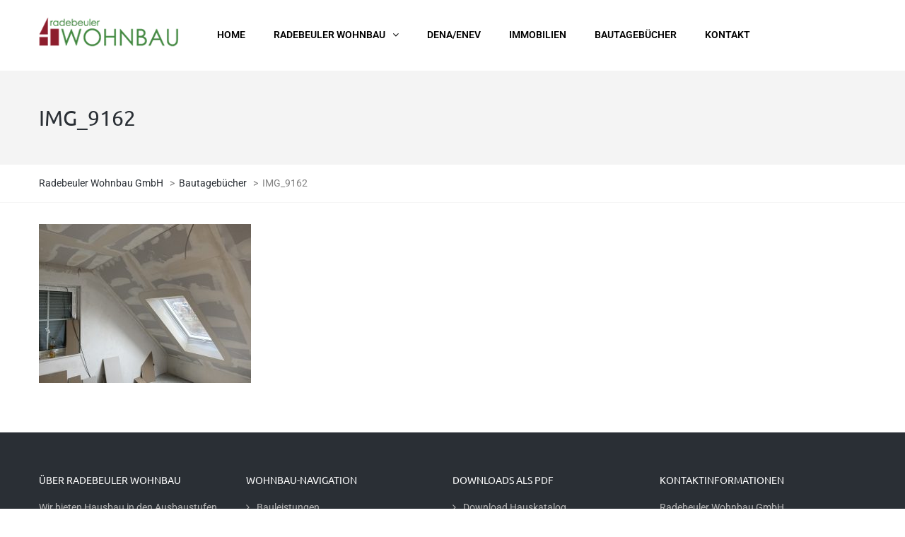

--- FILE ---
content_type: text/html; charset=UTF-8
request_url: https://www.radebeuler-wohnbau.de/bautagebuecher/img_9162/
body_size: 8599
content:
<!DOCTYPE html>
<html lang="de">
<head>
<meta name="viewport" content="width=device-width, initial-scale=1.0, maximum-scale=1.0, user-scalable=no" />
<meta charset="UTF-8" />
<link rel="profile" href="https://gmpg.org/xfn/11" />
<link rel="pingback" href="">
<meta name='robots' content='index, follow, max-image-preview:large, max-snippet:-1, max-video-preview:-1' />

	<!-- This site is optimized with the Yoast SEO plugin v23.0 - https://yoast.com/wordpress/plugins/seo/ -->
	<title>IMG_9162 - Radebeuler Wohnbau GmbH</title>
	<link rel="canonical" href="https://www.radebeuler-wohnbau.de/bautagebuecher/img_9162/" />
	<meta property="og:locale" content="de_DE" />
	<meta property="og:type" content="article" />
	<meta property="og:title" content="IMG_9162 - Radebeuler Wohnbau GmbH" />
	<meta property="og:url" content="https://www.radebeuler-wohnbau.de/bautagebuecher/img_9162/" />
	<meta property="og:site_name" content="Radebeuler Wohnbau GmbH" />
	<meta property="og:image" content="https://www.radebeuler-wohnbau.de/bautagebuecher/img_9162" />
	<meta property="og:image:width" content="1280" />
	<meta property="og:image:height" content="960" />
	<meta property="og:image:type" content="image/jpeg" />
	<meta name="twitter:card" content="summary_large_image" />
	<script type="application/ld+json" class="yoast-schema-graph">{"@context":"https://schema.org","@graph":[{"@type":"WebPage","@id":"https://www.radebeuler-wohnbau.de/bautagebuecher/img_9162/","url":"https://www.radebeuler-wohnbau.de/bautagebuecher/img_9162/","name":"IMG_9162 - Radebeuler Wohnbau GmbH","isPartOf":{"@id":"https://www.radebeuler-wohnbau.de/#website"},"primaryImageOfPage":{"@id":"https://www.radebeuler-wohnbau.de/bautagebuecher/img_9162/#primaryimage"},"image":{"@id":"https://www.radebeuler-wohnbau.de/bautagebuecher/img_9162/#primaryimage"},"thumbnailUrl":"https://www.radebeuler-wohnbau.de/wp-content/uploads/2019/05/IMG_9162.jpg","datePublished":"2020-02-15T05:54:44+00:00","dateModified":"2020-02-15T05:54:44+00:00","breadcrumb":{"@id":"https://www.radebeuler-wohnbau.de/bautagebuecher/img_9162/#breadcrumb"},"inLanguage":"de","potentialAction":[{"@type":"ReadAction","target":["https://www.radebeuler-wohnbau.de/bautagebuecher/img_9162/"]}]},{"@type":"ImageObject","inLanguage":"de","@id":"https://www.radebeuler-wohnbau.de/bautagebuecher/img_9162/#primaryimage","url":"https://www.radebeuler-wohnbau.de/wp-content/uploads/2019/05/IMG_9162.jpg","contentUrl":"https://www.radebeuler-wohnbau.de/wp-content/uploads/2019/05/IMG_9162.jpg","width":1280,"height":960},{"@type":"BreadcrumbList","@id":"https://www.radebeuler-wohnbau.de/bautagebuecher/img_9162/#breadcrumb","itemListElement":[{"@type":"ListItem","position":1,"name":"Startseite","item":"https://www.radebeuler-wohnbau.de/"},{"@type":"ListItem","position":2,"name":"Bautagebücher","item":"https://www.radebeuler-wohnbau.de/bautagebuecher/"},{"@type":"ListItem","position":3,"name":"IMG_9162"}]},{"@type":"WebSite","@id":"https://www.radebeuler-wohnbau.de/#website","url":"https://www.radebeuler-wohnbau.de/","name":"Radebeuler Wohnbau GmbH","description":"Wir bieten individuellen Hausbau.","potentialAction":[{"@type":"SearchAction","target":{"@type":"EntryPoint","urlTemplate":"https://www.radebeuler-wohnbau.de/?s={search_term_string}"},"query-input":"required name=search_term_string"}],"inLanguage":"de"}]}</script>
	<!-- / Yoast SEO plugin. -->


<link rel="alternate" type="application/rss+xml" title="Radebeuler Wohnbau GmbH &raquo; Feed" href="https://www.radebeuler-wohnbau.de/feed/" />
<link rel="alternate" type="application/rss+xml" title="Radebeuler Wohnbau GmbH &raquo; Kommentar-Feed" href="https://www.radebeuler-wohnbau.de/comments/feed/" />
<link rel="stylesheet" href="https://www.radebeuler-wohnbau.de/wp-includes/css/dist/block-library/style.min.css?ver=fcea224dd0dbda286ae4f3404159d667">
<style id='classic-theme-styles-inline-css' type='text/css'>
/*! This file is auto-generated */
.wp-block-button__link{color:#fff;background-color:#32373c;border-radius:9999px;box-shadow:none;text-decoration:none;padding:calc(.667em + 2px) calc(1.333em + 2px);font-size:1.125em}.wp-block-file__button{background:#32373c;color:#fff;text-decoration:none}
</style>
<style id='global-styles-inline-css' type='text/css'>
body{--wp--preset--color--black: #000000;--wp--preset--color--cyan-bluish-gray: #abb8c3;--wp--preset--color--white: #ffffff;--wp--preset--color--pale-pink: #f78da7;--wp--preset--color--vivid-red: #cf2e2e;--wp--preset--color--luminous-vivid-orange: #ff6900;--wp--preset--color--luminous-vivid-amber: #fcb900;--wp--preset--color--light-green-cyan: #7bdcb5;--wp--preset--color--vivid-green-cyan: #00d084;--wp--preset--color--pale-cyan-blue: #8ed1fc;--wp--preset--color--vivid-cyan-blue: #0693e3;--wp--preset--color--vivid-purple: #9b51e0;--wp--preset--gradient--vivid-cyan-blue-to-vivid-purple: linear-gradient(135deg,rgba(6,147,227,1) 0%,rgb(155,81,224) 100%);--wp--preset--gradient--light-green-cyan-to-vivid-green-cyan: linear-gradient(135deg,rgb(122,220,180) 0%,rgb(0,208,130) 100%);--wp--preset--gradient--luminous-vivid-amber-to-luminous-vivid-orange: linear-gradient(135deg,rgba(252,185,0,1) 0%,rgba(255,105,0,1) 100%);--wp--preset--gradient--luminous-vivid-orange-to-vivid-red: linear-gradient(135deg,rgba(255,105,0,1) 0%,rgb(207,46,46) 100%);--wp--preset--gradient--very-light-gray-to-cyan-bluish-gray: linear-gradient(135deg,rgb(238,238,238) 0%,rgb(169,184,195) 100%);--wp--preset--gradient--cool-to-warm-spectrum: linear-gradient(135deg,rgb(74,234,220) 0%,rgb(151,120,209) 20%,rgb(207,42,186) 40%,rgb(238,44,130) 60%,rgb(251,105,98) 80%,rgb(254,248,76) 100%);--wp--preset--gradient--blush-light-purple: linear-gradient(135deg,rgb(255,206,236) 0%,rgb(152,150,240) 100%);--wp--preset--gradient--blush-bordeaux: linear-gradient(135deg,rgb(254,205,165) 0%,rgb(254,45,45) 50%,rgb(107,0,62) 100%);--wp--preset--gradient--luminous-dusk: linear-gradient(135deg,rgb(255,203,112) 0%,rgb(199,81,192) 50%,rgb(65,88,208) 100%);--wp--preset--gradient--pale-ocean: linear-gradient(135deg,rgb(255,245,203) 0%,rgb(182,227,212) 50%,rgb(51,167,181) 100%);--wp--preset--gradient--electric-grass: linear-gradient(135deg,rgb(202,248,128) 0%,rgb(113,206,126) 100%);--wp--preset--gradient--midnight: linear-gradient(135deg,rgb(2,3,129) 0%,rgb(40,116,252) 100%);--wp--preset--font-size--small: 13px;--wp--preset--font-size--medium: 20px;--wp--preset--font-size--large: 36px;--wp--preset--font-size--x-large: 42px;--wp--preset--spacing--20: 0.44rem;--wp--preset--spacing--30: 0.67rem;--wp--preset--spacing--40: 1rem;--wp--preset--spacing--50: 1.5rem;--wp--preset--spacing--60: 2.25rem;--wp--preset--spacing--70: 3.38rem;--wp--preset--spacing--80: 5.06rem;--wp--preset--shadow--natural: 6px 6px 9px rgba(0, 0, 0, 0.2);--wp--preset--shadow--deep: 12px 12px 50px rgba(0, 0, 0, 0.4);--wp--preset--shadow--sharp: 6px 6px 0px rgba(0, 0, 0, 0.2);--wp--preset--shadow--outlined: 6px 6px 0px -3px rgba(255, 255, 255, 1), 6px 6px rgba(0, 0, 0, 1);--wp--preset--shadow--crisp: 6px 6px 0px rgba(0, 0, 0, 1);}:where(.is-layout-flex){gap: 0.5em;}:where(.is-layout-grid){gap: 0.5em;}body .is-layout-flex{display: flex;}body .is-layout-flex{flex-wrap: wrap;align-items: center;}body .is-layout-flex > *{margin: 0;}body .is-layout-grid{display: grid;}body .is-layout-grid > *{margin: 0;}:where(.wp-block-columns.is-layout-flex){gap: 2em;}:where(.wp-block-columns.is-layout-grid){gap: 2em;}:where(.wp-block-post-template.is-layout-flex){gap: 1.25em;}:where(.wp-block-post-template.is-layout-grid){gap: 1.25em;}.has-black-color{color: var(--wp--preset--color--black) !important;}.has-cyan-bluish-gray-color{color: var(--wp--preset--color--cyan-bluish-gray) !important;}.has-white-color{color: var(--wp--preset--color--white) !important;}.has-pale-pink-color{color: var(--wp--preset--color--pale-pink) !important;}.has-vivid-red-color{color: var(--wp--preset--color--vivid-red) !important;}.has-luminous-vivid-orange-color{color: var(--wp--preset--color--luminous-vivid-orange) !important;}.has-luminous-vivid-amber-color{color: var(--wp--preset--color--luminous-vivid-amber) !important;}.has-light-green-cyan-color{color: var(--wp--preset--color--light-green-cyan) !important;}.has-vivid-green-cyan-color{color: var(--wp--preset--color--vivid-green-cyan) !important;}.has-pale-cyan-blue-color{color: var(--wp--preset--color--pale-cyan-blue) !important;}.has-vivid-cyan-blue-color{color: var(--wp--preset--color--vivid-cyan-blue) !important;}.has-vivid-purple-color{color: var(--wp--preset--color--vivid-purple) !important;}.has-black-background-color{background-color: var(--wp--preset--color--black) !important;}.has-cyan-bluish-gray-background-color{background-color: var(--wp--preset--color--cyan-bluish-gray) !important;}.has-white-background-color{background-color: var(--wp--preset--color--white) !important;}.has-pale-pink-background-color{background-color: var(--wp--preset--color--pale-pink) !important;}.has-vivid-red-background-color{background-color: var(--wp--preset--color--vivid-red) !important;}.has-luminous-vivid-orange-background-color{background-color: var(--wp--preset--color--luminous-vivid-orange) !important;}.has-luminous-vivid-amber-background-color{background-color: var(--wp--preset--color--luminous-vivid-amber) !important;}.has-light-green-cyan-background-color{background-color: var(--wp--preset--color--light-green-cyan) !important;}.has-vivid-green-cyan-background-color{background-color: var(--wp--preset--color--vivid-green-cyan) !important;}.has-pale-cyan-blue-background-color{background-color: var(--wp--preset--color--pale-cyan-blue) !important;}.has-vivid-cyan-blue-background-color{background-color: var(--wp--preset--color--vivid-cyan-blue) !important;}.has-vivid-purple-background-color{background-color: var(--wp--preset--color--vivid-purple) !important;}.has-black-border-color{border-color: var(--wp--preset--color--black) !important;}.has-cyan-bluish-gray-border-color{border-color: var(--wp--preset--color--cyan-bluish-gray) !important;}.has-white-border-color{border-color: var(--wp--preset--color--white) !important;}.has-pale-pink-border-color{border-color: var(--wp--preset--color--pale-pink) !important;}.has-vivid-red-border-color{border-color: var(--wp--preset--color--vivid-red) !important;}.has-luminous-vivid-orange-border-color{border-color: var(--wp--preset--color--luminous-vivid-orange) !important;}.has-luminous-vivid-amber-border-color{border-color: var(--wp--preset--color--luminous-vivid-amber) !important;}.has-light-green-cyan-border-color{border-color: var(--wp--preset--color--light-green-cyan) !important;}.has-vivid-green-cyan-border-color{border-color: var(--wp--preset--color--vivid-green-cyan) !important;}.has-pale-cyan-blue-border-color{border-color: var(--wp--preset--color--pale-cyan-blue) !important;}.has-vivid-cyan-blue-border-color{border-color: var(--wp--preset--color--vivid-cyan-blue) !important;}.has-vivid-purple-border-color{border-color: var(--wp--preset--color--vivid-purple) !important;}.has-vivid-cyan-blue-to-vivid-purple-gradient-background{background: var(--wp--preset--gradient--vivid-cyan-blue-to-vivid-purple) !important;}.has-light-green-cyan-to-vivid-green-cyan-gradient-background{background: var(--wp--preset--gradient--light-green-cyan-to-vivid-green-cyan) !important;}.has-luminous-vivid-amber-to-luminous-vivid-orange-gradient-background{background: var(--wp--preset--gradient--luminous-vivid-amber-to-luminous-vivid-orange) !important;}.has-luminous-vivid-orange-to-vivid-red-gradient-background{background: var(--wp--preset--gradient--luminous-vivid-orange-to-vivid-red) !important;}.has-very-light-gray-to-cyan-bluish-gray-gradient-background{background: var(--wp--preset--gradient--very-light-gray-to-cyan-bluish-gray) !important;}.has-cool-to-warm-spectrum-gradient-background{background: var(--wp--preset--gradient--cool-to-warm-spectrum) !important;}.has-blush-light-purple-gradient-background{background: var(--wp--preset--gradient--blush-light-purple) !important;}.has-blush-bordeaux-gradient-background{background: var(--wp--preset--gradient--blush-bordeaux) !important;}.has-luminous-dusk-gradient-background{background: var(--wp--preset--gradient--luminous-dusk) !important;}.has-pale-ocean-gradient-background{background: var(--wp--preset--gradient--pale-ocean) !important;}.has-electric-grass-gradient-background{background: var(--wp--preset--gradient--electric-grass) !important;}.has-midnight-gradient-background{background: var(--wp--preset--gradient--midnight) !important;}.has-small-font-size{font-size: var(--wp--preset--font-size--small) !important;}.has-medium-font-size{font-size: var(--wp--preset--font-size--medium) !important;}.has-large-font-size{font-size: var(--wp--preset--font-size--large) !important;}.has-x-large-font-size{font-size: var(--wp--preset--font-size--x-large) !important;}
.wp-block-navigation a:where(:not(.wp-element-button)){color: inherit;}
:where(.wp-block-post-template.is-layout-flex){gap: 1.25em;}:where(.wp-block-post-template.is-layout-grid){gap: 1.25em;}
:where(.wp-block-columns.is-layout-flex){gap: 2em;}:where(.wp-block-columns.is-layout-grid){gap: 2em;}
.wp-block-pullquote{font-size: 1.5em;line-height: 1.6;}
</style>
<link rel="stylesheet" href="https://www.radebeuler-wohnbau.de/wp-content/plugins/contact-form-7/includes/css/styles.css?ver=5.9.6">
<link rel="stylesheet" href="https://www.radebeuler-wohnbau.de/wp-content/plugins/responsive-lightbox/assets/swipebox/swipebox.min.css?ver=2.4.7">
<link rel="stylesheet" href="https://www.radebeuler-wohnbau.de/wp-content/themes/thebuilt/css/bootstrap.css?ver=fcea224dd0dbda286ae4f3404159d667">
<link rel="stylesheet" href="https://www.radebeuler-wohnbau.de/wp-content/cache/zupdo-fc/v3/260127/css/6065db4bab118ccc6be7c623487634a4/font.css">
<link rel="stylesheet" href="https://www.radebeuler-wohnbau.de/wp-content/themes/thebuilt/js/owl-carousel/owl.carousel.css?ver=fcea224dd0dbda286ae4f3404159d667">
<link rel="stylesheet" href="https://www.radebeuler-wohnbau.de/wp-content/themes/thebuilt/js/owl-carousel/owl.theme.css?ver=fcea224dd0dbda286ae4f3404159d667">
<link rel="stylesheet" href="https://www.radebeuler-wohnbau.de/wp-content/themes/thebuilt/style.css?ver=1.2">
<link rel="stylesheet" href="https://www.radebeuler-wohnbau.de/wp-content/themes/thebuilt/responsive.css?ver=all">
<link rel="stylesheet" href="https://www.radebeuler-wohnbau.de/wp-content/themes/thebuilt/css/animations.css?ver=fcea224dd0dbda286ae4f3404159d667">
<link rel="stylesheet" href="https://www.radebeuler-wohnbau.de/wp-content/themes/thebuilt/css/mega-menu.css?ver=fcea224dd0dbda286ae4f3404159d667">
<link rel="stylesheet" href="https://www.radebeuler-wohnbau.de/wp-content/themes/thebuilt/css/mega-menu-responsive.css?ver=fcea224dd0dbda286ae4f3404159d667">
<link rel="stylesheet" href="https://www.radebeuler-wohnbau.de/wp-content/themes/thebuilt/css/font-awesome.css?ver=fcea224dd0dbda286ae4f3404159d667">
<link rel="stylesheet" href="https://www.radebeuler-wohnbau.de/wp-content/themes/thebuilt/js/select2/select2.css?ver=fcea224dd0dbda286ae4f3404159d667">
<link rel="stylesheet" href="https://www.radebeuler-wohnbau.de/wp-content/themes/thebuilt/css/offcanvasmenu.css?ver=fcea224dd0dbda286ae4f3404159d667">
<link rel="stylesheet" href="https://www.radebeuler-wohnbau.de/wp-content/themes/thebuilt/css/nanoscroller.css?ver=fcea224dd0dbda286ae4f3404159d667">
<link rel="stylesheet" href="https://www.radebeuler-wohnbau.de/wp-content/themes/thebuilt/css/hover.css?ver=fcea224dd0dbda286ae4f3404159d667">
<link rel="stylesheet" href="https://www.radebeuler-wohnbau.de/wp-includes/css/dashicons.min.css?ver=fcea224dd0dbda286ae4f3404159d667">
<link rel="stylesheet" href="https://www.radebeuler-wohnbau.de/wp-includes/js/thickbox/thickbox.css?ver=fcea224dd0dbda286ae4f3404159d667">
<link rel="stylesheet" href="https://www.radebeuler-wohnbau.de/wp-content/uploads/style-cache-thebuilt.css?ver=fcea224dd0dbda286ae4f3404159d667">
<script type="text/javascript" src="https://www.radebeuler-wohnbau.de/wp-includes/js/jquery/jquery.min.js?ver=3.7.1" id="jquery-core-js"></script>
<script type="text/javascript" src="https://www.radebeuler-wohnbau.de/wp-includes/js/jquery/jquery-migrate.min.js?ver=3.4.1" id="jquery-migrate-js"></script>
<script type="text/javascript" src="https://www.radebeuler-wohnbau.de/wp-content/plugins/responsive-lightbox/assets/swipebox/jquery.swipebox.min.js?ver=2.4.7" id="responsive-lightbox-swipebox-js"></script>
<script type="text/javascript" src="https://www.radebeuler-wohnbau.de/wp-includes/js/underscore.min.js?ver=1.13.4" id="underscore-js"></script>
<script type="text/javascript" src="https://www.radebeuler-wohnbau.de/wp-content/plugins/responsive-lightbox/assets/infinitescroll/infinite-scroll.pkgd.min.js?ver=fcea224dd0dbda286ae4f3404159d667" id="responsive-lightbox-infinite-scroll-js"></script>
<script type="text/javascript" id="responsive-lightbox-js-before">
/* <![CDATA[ */
var rlArgs = {"script":"swipebox","selector":"lightbox","customEvents":"","activeGalleries":true,"animation":true,"hideCloseButtonOnMobile":false,"removeBarsOnMobile":false,"hideBars":true,"hideBarsDelay":5000,"videoMaxWidth":1080,"useSVG":true,"loopAtEnd":false,"woocommerce_gallery":false,"ajaxurl":"https:\/\/www.radebeuler-wohnbau.de\/wp-admin\/admin-ajax.php","nonce":"3236e66be0","preview":false,"postId":6230,"scriptExtension":false};
/* ]]> */
</script>
<script type="text/javascript" src="https://www.radebeuler-wohnbau.de/wp-content/plugins/responsive-lightbox/js/front.js?ver=2.4.7" id="responsive-lightbox-js"></script>
<script type="text/javascript" src="https://www.radebeuler-wohnbau.de/wp-content/plugins/revslider/public/assets/js/rbtools.min.js?ver=6.6.5" async id="tp-tools-js"></script>
<script type="text/javascript" src="https://www.radebeuler-wohnbau.de/wp-content/plugins/revslider/public/assets/js/rs6.min.js?ver=6.6.5" async id="revmin-js"></script>
<script type="text/javascript" src="https://www.radebeuler-wohnbau.de/wp-content/uploads/js-cache-thebuilt.js?ver=fcea224dd0dbda286ae4f3404159d667" id="js-cache-thebuilt-js"></script>
<script></script><link rel="https://api.w.org/" href="https://www.radebeuler-wohnbau.de/wp-json/" /><link rel="alternate" type="application/json" href="https://www.radebeuler-wohnbau.de/wp-json/wp/v2/media/6230" />
<link rel='shortlink' href='https://www.radebeuler-wohnbau.de/?p=6230' />
<link rel="alternate" type="application/json+oembed" href="https://www.radebeuler-wohnbau.de/wp-json/oembed/1.0/embed?url=https%3A%2F%2Fwww.radebeuler-wohnbau.de%2Fbautagebuecher%2Fimg_9162%2F" />
<link rel="alternate" type="text/xml+oembed" href="https://www.radebeuler-wohnbau.de/wp-json/oembed/1.0/embed?url=https%3A%2F%2Fwww.radebeuler-wohnbau.de%2Fbautagebuecher%2Fimg_9162%2F&#038;format=xml" />
<meta name="generator" content="Powered by WPBakery Page Builder - drag and drop page builder for WordPress."/>
<meta name="generator" content="Powered by Slider Revolution 6.6.5 - responsive, Mobile-Friendly Slider Plugin for WordPress with comfortable drag and drop interface." />
<link rel="icon" href="https://www.radebeuler-wohnbau.de/wp-content/uploads/2017/11/cropped-favicon-1-32x32.png" sizes="32x32" />
<link rel="icon" href="https://www.radebeuler-wohnbau.de/wp-content/uploads/2017/11/cropped-favicon-1-192x192.png" sizes="192x192" />
<link rel="apple-touch-icon" href="https://www.radebeuler-wohnbau.de/wp-content/uploads/2017/11/cropped-favicon-1-180x180.png" />
<meta name="msapplication-TileImage" content="https://www.radebeuler-wohnbau.de/wp-content/uploads/2017/11/cropped-favicon-1-270x270.png" />
<script>function setREVStartSize(e){
			//window.requestAnimationFrame(function() {
				window.RSIW = window.RSIW===undefined ? window.innerWidth : window.RSIW;
				window.RSIH = window.RSIH===undefined ? window.innerHeight : window.RSIH;
				try {
					var pw = document.getElementById(e.c).parentNode.offsetWidth,
						newh;
					pw = pw===0 || isNaN(pw) || (e.l=="fullwidth" || e.layout=="fullwidth") ? window.RSIW : pw;
					e.tabw = e.tabw===undefined ? 0 : parseInt(e.tabw);
					e.thumbw = e.thumbw===undefined ? 0 : parseInt(e.thumbw);
					e.tabh = e.tabh===undefined ? 0 : parseInt(e.tabh);
					e.thumbh = e.thumbh===undefined ? 0 : parseInt(e.thumbh);
					e.tabhide = e.tabhide===undefined ? 0 : parseInt(e.tabhide);
					e.thumbhide = e.thumbhide===undefined ? 0 : parseInt(e.thumbhide);
					e.mh = e.mh===undefined || e.mh=="" || e.mh==="auto" ? 0 : parseInt(e.mh,0);
					if(e.layout==="fullscreen" || e.l==="fullscreen")
						newh = Math.max(e.mh,window.RSIH);
					else{
						e.gw = Array.isArray(e.gw) ? e.gw : [e.gw];
						for (var i in e.rl) if (e.gw[i]===undefined || e.gw[i]===0) e.gw[i] = e.gw[i-1];
						e.gh = e.el===undefined || e.el==="" || (Array.isArray(e.el) && e.el.length==0)? e.gh : e.el;
						e.gh = Array.isArray(e.gh) ? e.gh : [e.gh];
						for (var i in e.rl) if (e.gh[i]===undefined || e.gh[i]===0) e.gh[i] = e.gh[i-1];
											
						var nl = new Array(e.rl.length),
							ix = 0,
							sl;
						e.tabw = e.tabhide>=pw ? 0 : e.tabw;
						e.thumbw = e.thumbhide>=pw ? 0 : e.thumbw;
						e.tabh = e.tabhide>=pw ? 0 : e.tabh;
						e.thumbh = e.thumbhide>=pw ? 0 : e.thumbh;
						for (var i in e.rl) nl[i] = e.rl[i]<window.RSIW ? 0 : e.rl[i];
						sl = nl[0];
						for (var i in nl) if (sl>nl[i] && nl[i]>0) { sl = nl[i]; ix=i;}
						var m = pw>(e.gw[ix]+e.tabw+e.thumbw) ? 1 : (pw-(e.tabw+e.thumbw)) / (e.gw[ix]);
						newh =  (e.gh[ix] * m) + (e.tabh + e.thumbh);
					}
					var el = document.getElementById(e.c);
					if (el!==null && el) el.style.height = newh+"px";
					el = document.getElementById(e.c+"_wrapper");
					if (el!==null && el) {
						el.style.height = newh+"px";
						el.style.display = "block";
					}
				} catch(e){
					console.log("Failure at Presize of Slider:" + e)
				}
			//});
		  };</script>
<noscript><style> .wpb_animate_when_almost_visible { opacity: 1; }</style></noscript></head>

<body class="attachment attachment-template-default attachmentid-6230 attachment-jpeg wpb-js-composer js-comp-ver-7.6 vc_responsive">

<header class="sticky-header main-header sticky-header-elements-headeronly">
<div class="container">
  <div class="row">
    <div class="col-md-12">

      <div class="header-left logo">
                    <a class="logo-link" href="https://www.radebeuler-wohnbau.de"><img src="https://www.radebeuler-wohnbau.de/wp-content/uploads/2017/04/logo_wohnbau2.png" alt="Radebeuler Wohnbau GmbH" class="regular-logo"><img src="https://www.radebeuler-wohnbau.de/wp-content/uploads/2017/04/logo_wohnbau2.png" alt="Radebeuler Wohnbau GmbH" class="light-logo"></a>
                </div>

      <div class="header-center">
                              <div id="navbar" class="navbar navbar-default clearfix mgt-mega-menu menu-uppercase">
        <div class="navbar-inner">

          <div class="navbar-toggle" data-toggle="collapse" data-target=".collapse">
            Menu          </div>

          <div class="navbar-collapse collapse"><ul id="menu-wohnbau-main-1" class="nav"><li id="mgt-menu-item-3456" class="menu-item menu-item-type-post_type menu-item-object-page menu-item-home"><a href="https://www.radebeuler-wohnbau.de/"><strong>HOME</strong></a></li><li id="mgt-menu-item-3299" class="menu-item menu-item-type-custom menu-item-object-custom menu-item-has-children"><a href="#"><strong>RADEBEULER WOHNBAU</strong></a>
<ul class="sub-menu  megamenu-column-1 level-0" >
	<li id="mgt-menu-item-3524" class="menu-item menu-item-type-post_type menu-item-object-page"><a href="https://www.radebeuler-wohnbau.de/unternehmen/">Bauen mit uns</a></li>	<li id="mgt-menu-item-3539" class="menu-item menu-item-type-post_type menu-item-object-page"><a href="https://www.radebeuler-wohnbau.de/leistungen/">Services und Leistungen</a></li>	<li id="mgt-menu-item-3395" class="menu-item menu-item-type-post_type menu-item-object-page"><a href="https://www.radebeuler-wohnbau.de/unsere-haeuser/">Unsere Häuser</a></li>	<li id="mgt-menu-item-3519" class="menu-item menu-item-type-post_type menu-item-object-page"><a href="https://www.radebeuler-wohnbau.de/realisierte-projekte/">Realisierte Projekte</a></li></ul>
</li><li id="mgt-menu-item-3565" class="menu-item menu-item-type-post_type menu-item-object-page"><a href="https://www.radebeuler-wohnbau.de/energieeffizienz/"><strong>DENA/ENEV</strong></a></li><li id="mgt-menu-item-3376" class="menu-item menu-item-type-post_type menu-item-object-page"><a href="https://www.radebeuler-wohnbau.de/grundstuecke-und-haeuser/"><strong>IMMOBILIEN</strong></a></li><li id="mgt-menu-item-3474" class="menu-item menu-item-type-post_type menu-item-object-page"><a href="https://www.radebeuler-wohnbau.de/bautagebuecher/"><strong>BAUTAGEBÜCHER</strong></a></li><li id="mgt-menu-item-3445" class="menu-item menu-item-type-post_type menu-item-object-page"><a href="https://www.radebeuler-wohnbau.de/kontakt/"><strong>KONTAKT</strong></a></li></ul></div>
        </div>
      </div>

                  </div>

      <div class="header-right">
          <ul class="header-nav">
        

  </ul>
        </div>
    </div>
  </div>

</div>
</header>


	
<div class="content-block ">
    <div class="container-bg" data-style="">
    <div class="container-bg-overlay">
      <div class="container">
        <div class="row">
          <div class="col-md-12">
            <div class="page-item-title">
              <h1>IMG_9162</h1>
            </div>
          </div>
        </div>
      </div>
    </div>
        <div class="breadcrumbs-container-wrapper">
      <div class="container">
        <div class="row">
          <div class="col-md-12">
            <div class="breadcrumbs" typeof="BreadcrumbList" vocab="http://schema.org/">
              <!-- Breadcrumb NavXT 7.3.1 -->
<span property="itemListElement" typeof="ListItem"><a property="item" typeof="WebPage" title="Gehe zu Radebeuler Wohnbau GmbH." href="https://www.radebeuler-wohnbau.de" class="home" ><span property="name">Radebeuler Wohnbau GmbH</span></a><meta property="position" content="1"></span> &gt; <span property="itemListElement" typeof="ListItem"><a property="item" typeof="WebPage" title="Gehe zu Bautagebücher." href="https://www.radebeuler-wohnbau.de/bautagebuecher/" class="post post-page" ><span property="name">Bautagebücher</span></a><meta property="position" content="2"></span> &gt; <span property="itemListElement" typeof="ListItem"><span property="name" class="post post-attachment current-item">IMG_9162</span><meta property="url" content="https://www.radebeuler-wohnbau.de/bautagebuecher/img_9162/"><meta property="position" content="3"></span>            </div>
          </div>
        </div>
      </div>
    </div>

  </div>
    <div class="page-container container">
    <div class="row">
      			<div class="col-md-12 entry-content">

      <article>
				<p class="attachment"><a href='https://www.radebeuler-wohnbau.de/wp-content/uploads/2019/05/IMG_9162.jpg' title="" data-rl_title="" class="rl-gallery-link" data-rl_caption="" data-rel="lightbox-gallery-0"><img fetchpriority="high" decoding="async" width="300" height="225" src="https://www.radebeuler-wohnbau.de/wp-content/uploads/2019/05/IMG_9162-300x225.jpg" class="attachment-medium size-medium" alt="" srcset="https://www.radebeuler-wohnbau.de/wp-content/uploads/2019/05/IMG_9162-300x225.jpg 300w, https://www.radebeuler-wohnbau.de/wp-content/uploads/2019/05/IMG_9162-768x576.jpg 768w, https://www.radebeuler-wohnbau.de/wp-content/uploads/2019/05/IMG_9162-1024x768.jpg 1024w, https://www.radebeuler-wohnbau.de/wp-content/uploads/2019/05/IMG_9162.jpg 1280w" sizes="(max-width: 300px) 100vw, 300px" /></a></p>
              </article>


        


			</div>
          </div>
  </div>
</div>


<div class="container-fluid container-fluid-footer">
<div class="row">
<div class="footer-sidebar-2-wrapper">
  <div class="footer-sidebar-2 sidebar container footer-container">
    <ul id="footer-sidebar-2" class="clearfix">
      <li id="text-2" class="widget widget_text"><h2 class="widgettitle">ÜBER RADEBEULER WOHNBAU</h2>
			<div class="textwidget"><p>Wir bieten Hausbau in den Ausbaustufen „schlüsselfertig“, „Ausbauhaus“ und „Rohbau“. Dabei arbeiten wir ausschließlich mit regionalen Handwerksbetrieben zusammen. Das unterstützt die heimische Wirtschaft und bringt ein hohes Maß an Vertrauen für unsere Kunden.</p>
</div>
		</li>
<li id="nav_menu-9" class="widget widget_nav_menu"><h2 class="widgettitle">Wohnbau-Navigation</h2>
<div class="menu-footer-wohnbau1-container"><ul id="menu-footer-wohnbau1" class="menu"><li id="menu-item-3604" class="menu-item menu-item-type-post_type menu-item-object-page menu-item-3604"><a href="https://www.radebeuler-wohnbau.de/leistungen/">Bauleistungen</a></li>
<li id="menu-item-3603" class="menu-item menu-item-type-post_type menu-item-object-page menu-item-3603"><a href="https://www.radebeuler-wohnbau.de/unsere-haeuser/">Unsere Häuser</a></li>
<li id="menu-item-3602" class="menu-item menu-item-type-post_type menu-item-object-page menu-item-3602"><a href="https://www.radebeuler-wohnbau.de/energieeffizienz/">Energieeffizienz</a></li>
<li id="menu-item-3601" class="menu-item menu-item-type-post_type menu-item-object-page menu-item-3601"><a href="https://www.radebeuler-wohnbau.de/grundstuecke-und-haeuser/">Immobilien</a></li>
<li id="menu-item-3605" class="menu-item menu-item-type-post_type menu-item-object-page menu-item-3605"><a href="https://www.radebeuler-wohnbau.de/realisierte-projekte/">Realisierte Projekte</a></li>
<li id="menu-item-3600" class="menu-item menu-item-type-post_type menu-item-object-page menu-item-3600"><a href="https://www.radebeuler-wohnbau.de/bautagebuecher/">Bautagebücher</a></li>
</ul></div></li>
<li id="nav_menu-7" class="widget widget_nav_menu"><h2 class="widgettitle">Downloads als PDF</h2>
<div class="menu-footer-wohnbau-container"><ul id="menu-footer-wohnbau" class="menu"><li id="menu-item-3311" class="menu-item menu-item-type-custom menu-item-object-custom menu-item-3311"><a target="_blank" rel="noopener" href="https://radebeuler-wohnbau.de/wp-content/uploads/2017/09/Hauskatalog.pdf">Download Hauskatalog</a></li>
<li id="menu-item-3312" class="menu-item menu-item-type-custom menu-item-object-custom menu-item-3312"><a target="_blank" rel="noopener" href="https://www.radebeuler-wohnbau.de/wp-content/uploads/2021/12/2022-BA.pdf">Download Bau- und Leistungsbeschreibung</a></li>
</ul></div></li>
<li id="text-3" class="widget widget_text"><h2 class="widgettitle">Kontaktinformationen</h2>
			<div class="textwidget"><p>Radebeuler Wohnbau GmbH</p>
<p><i class="fa fa-map-marker text-color-theme "></i>Kötitzer Straße 26a, 01445 Radebeul</p>
<p><i class="fa fa-phone-square text-color-theme "></i>Telefon: 0351-2061666</p>
<p><i class="fa fa-fax text-color-theme "></i>Telefax: 0351-2061667</p>
<p><i class="fa fa-envelope-o text-color-theme "></i>kontakt@radebeuler-wohnbau.de</p>
</div>
		</li>
    </ul>
  </div> 
</div>

<footer>
<div class="container">
<div class="row">
    <div class="col-md-6 footer-copyright">
    Copyright Radebeuler Wohnbau GmbH    </div>
    <div class="col-md-6 footer-menu">
    <div class="menu-footer-menu-container"><ul id="menu-footer-menu" class="footer-menu"><li id="menu-item-3589" class="menu-item menu-item-type-post_type menu-item-object-page menu-item-3589"><a href="https://www.radebeuler-wohnbau.de/impressum/">Impressum</a></li>
<li id="menu-item-3590" class="menu-item menu-item-type-post_type menu-item-object-page menu-item-3590"><a href="https://www.radebeuler-wohnbau.de/datenschutzerklaerung/">Datenschutz</a></li>
</ul></div>    </div>
</div>
</div>
<a id="top-link" href="#top"><span>Top</span></a>
</footer>

</div>
</div>

		<script>
			window.RS_MODULES = window.RS_MODULES || {};
			window.RS_MODULES.modules = window.RS_MODULES.modules || {};
			window.RS_MODULES.waiting = window.RS_MODULES.waiting || [];
			window.RS_MODULES.defered = false;
			window.RS_MODULES.moduleWaiting = window.RS_MODULES.moduleWaiting || {};
			window.RS_MODULES.type = 'compiled';
		</script>
		<link rel="stylesheet" href="https://www.radebeuler-wohnbau.de/wp-content/plugins/revslider/public/assets/css/rs6.css?ver=6.6.5">
<style id='rs-plugin-settings-inline-css' type='text/css'>
#rs-demo-id {}
</style>
<script type="text/javascript" src="https://www.radebeuler-wohnbau.de/wp-content/plugins/contact-form-7/includes/swv/js/index.js?ver=5.9.6" id="swv-js"></script>
<script type="text/javascript" id="contact-form-7-js-extra">
/* <![CDATA[ */
var wpcf7 = {"api":{"root":"https:\/\/www.radebeuler-wohnbau.de\/wp-json\/","namespace":"contact-form-7\/v1"}};
/* ]]> */
</script>
<script type="text/javascript" src="https://www.radebeuler-wohnbau.de/wp-content/plugins/contact-form-7/includes/js/index.js?ver=5.9.6" id="contact-form-7-js"></script>
<script type="text/javascript" id="thickbox-js-extra">
/* <![CDATA[ */
var thickboxL10n = {"next":"N\u00e4chste >","prev":"< Vorherige","image":"Bild","of":"von","close":"Schlie\u00dfen","noiframes":"Diese Funktion erfordert iframes. Du hast jedoch iframes deaktiviert oder dein Browser unterst\u00fctzt diese nicht.","loadingAnimation":"https:\/\/www.radebeuler-wohnbau.de\/wp-includes\/js\/thickbox\/loadingAnimation.gif"};
/* ]]> */
</script>
<script type="text/javascript" src="https://www.radebeuler-wohnbau.de/wp-includes/js/thickbox/thickbox.js?ver=3.1-20121105" id="thickbox-js"></script>
<script type="text/javascript" src="https://www.radebeuler-wohnbau.de/wp-content/themes/thebuilt/js/bootstrap.min.js?ver=3.1.1" id="bootstrap-js"></script>
<script type="text/javascript" src="https://www.radebeuler-wohnbau.de/wp-content/themes/thebuilt/js/easing.js?ver=1.3" id="easing-js"></script>
<script type="text/javascript" src="https://www.radebeuler-wohnbau.de/wp-content/themes/thebuilt/js/jquery.parallax.js?ver=1.1.3" id="thebuilt-parallax-js"></script>
<script type="text/javascript" src="https://www.radebeuler-wohnbau.de/wp-content/themes/thebuilt/js/select2/select2.min.js?ver=3.5.1" id="thebuilt-select2-js"></script>
<script type="text/javascript" src="https://www.radebeuler-wohnbau.de/wp-content/themes/thebuilt/js/owl-carousel/owl.carousel.min.js?ver=1.3.3" id="owl-carousel-js"></script>
<script type="text/javascript" src="https://www.radebeuler-wohnbau.de/wp-content/themes/thebuilt/js/jquery.nanoscroller.min.js?ver=3.4.0" id="nanoscroller-js"></script>
<script type="text/javascript" src="https://www.radebeuler-wohnbau.de/wp-content/themes/thebuilt/js/jquery.mixitup.min.js?ver=2.1.7" id="mixitup-js"></script>
<script type="text/javascript" src="https://www.radebeuler-wohnbau.de/wp-content/themes/thebuilt/js/TweenMax.min.js?ver=1.0" id="tweenmax-js"></script>
<script type="text/javascript" src="https://www.radebeuler-wohnbau.de/wp-content/themes/thebuilt/js/jquery.superscrollorama.js?ver=1.0" id="scrollorama-js"></script>
<script type="text/javascript" src="https://www.radebeuler-wohnbau.de/wp-content/themes/thebuilt/js/template.js?ver=2.0" id="thebuilt-script-js"></script>
<script></script></body>
</html>

--- FILE ---
content_type: text/css
request_url: https://www.radebeuler-wohnbau.de/wp-content/cache/zupdo-fc/v3/260127/css/6065db4bab118ccc6be7c623487634a4/font.css
body_size: 2306
content:
@font-face {
  font-family: 'Roboto';
  font-style: italic;
  font-weight: 300;
  font-stretch: normal;
  src: url(https://www.radebeuler-wohnbau.de/wp-content/cache/zupdo-fc/v3/260127/pool/2a/42/2a42e6ffdebf21dc31397edbf1529c47/KFOKCnqEu92Fr1Mu53ZEC9_Vu3r1gIhOszmOClHrs6ljXfMMLt_QuAj-lg.ttf) format('truetype');
}
@font-face {
  font-family: 'Roboto';
  font-style: italic;
  font-weight: 400;
  font-stretch: normal;
  src: url(https://www.radebeuler-wohnbau.de/wp-content/cache/zupdo-fc/v3/260127/pool/82/09/8209c67d8a116d44ef47ae2aa0d30290/KFOKCnqEu92Fr1Mu53ZEC9_Vu3r1gIhOszmOClHrs6ljXfMMLoHQuAj-lg.ttf) format('truetype');
}
@font-face {
  font-family: 'Roboto';
  font-style: italic;
  font-weight: 600;
  font-stretch: normal;
  src: url(https://www.radebeuler-wohnbau.de/wp-content/cache/zupdo-fc/v3/260127/pool/00/fc/00fc7b1b6abfd69fd15c06f6a7daf871/KFOKCnqEu92Fr1Mu53ZEC9_Vu3r1gIhOszmOClHrs6ljXfMMLl_XuAj-lg.ttf) format('truetype');
}
@font-face {
  font-family: 'Roboto';
  font-style: normal;
  font-weight: 300;
  font-stretch: normal;
  src: url(https://www.radebeuler-wohnbau.de/wp-content/cache/zupdo-fc/v3/260127/pool/1d/21/1d21ec854383bb7a3645502f0c7015c9/KFOMCnqEu92Fr1ME7kSn66aGLdTylUAMQXC89YmC2DPNWuaabVmUiA8.ttf) format('truetype');
}
@font-face {
  font-family: 'Roboto';
  font-style: normal;
  font-weight: 400;
  font-stretch: normal;
  src: url(https://www.radebeuler-wohnbau.de/wp-content/cache/zupdo-fc/v3/260127/pool/2e/29/2e2946d27be0d3d91e36c587bd7b0506/KFOMCnqEu92Fr1ME7kSn66aGLdTylUAMQXC89YmC2DPNWubEbVmUiA8.ttf) format('truetype');
}
@font-face {
  font-family: 'Roboto';
  font-style: normal;
  font-weight: 600;
  font-stretch: normal;
  src: url(https://www.radebeuler-wohnbau.de/wp-content/cache/zupdo-fc/v3/260127/pool/f4/86/f4860f484ea89e620129d1efee6e695b/KFOMCnqEu92Fr1ME7kSn66aGLdTylUAMQXC89YmC2DPNWuYaalmUiA8.ttf) format('truetype');
}
@font-face {
  font-family: 'Ubuntu';
  font-style: normal;
  font-weight: 400;
  src: url(https://www.radebeuler-wohnbau.de/wp-content/cache/zupdo-fc/v3/260127/pool/98/5f/985f99bc572cc65988c94593480ecbe4/4iCs6KVjbNBYlgoKfw7z.ttf) format('truetype');
}
@font-face {
  font-family: 'Ubuntu';
  font-style: normal;
  font-weight: 700;
  src: url(https://www.radebeuler-wohnbau.de/wp-content/cache/zupdo-fc/v3/260127/pool/48/ba/48bacaf7570bac6d0c0fbb4cfdbac131/4iCv6KVjbNBYlgoCxCvjsGyI.ttf) format('truetype');
}


--- FILE ---
content_type: text/javascript
request_url: https://www.radebeuler-wohnbau.de/wp-content/uploads/js-cache-thebuilt.js?ver=fcea224dd0dbda286ae4f3404159d667
body_size: 200
content:
    (function($){
    $(document).ready(function() {

        
        $('.parallax').each(function(){
           $(this).parallax("50%", 0.4);
        });

        
        
    });
    })(jQuery);
     /*2024-07-02 08:46*//* JS Generator Execution Time: 4.4822692871094E-5 seconds */